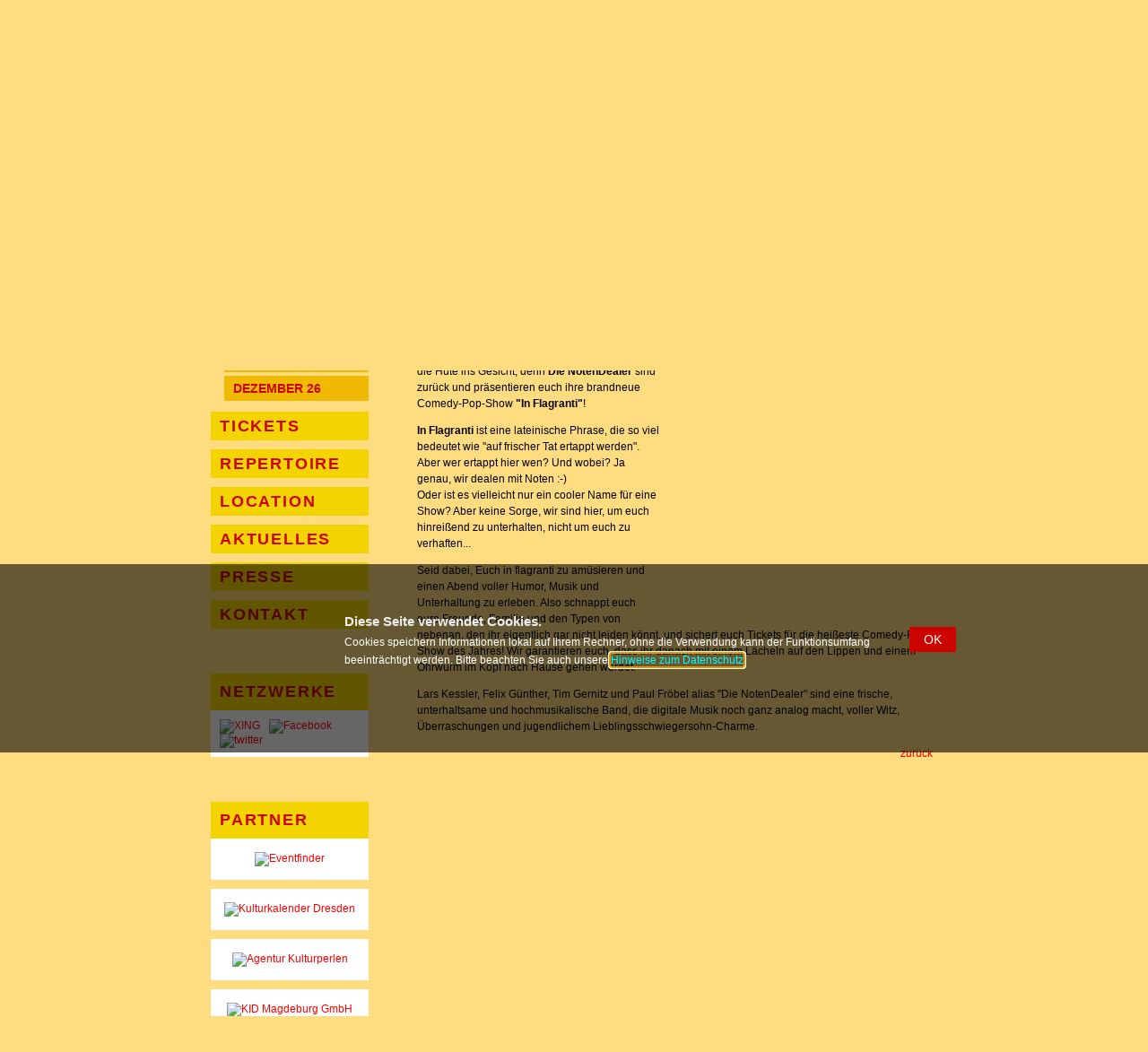

--- FILE ---
content_type: text/html; charset=utf-8
request_url: https://www.comedytheaterclub-dresden.de/front_content.php?idart=13923&amp;lang=11
body_size: 3672
content:


<!DOCTYPE html PUBLIC "-//W3C//DTD XHTML 1.0 Transitional//EN" "http://www.w3.org/TR/xhtml1/DTD/xhtml1-transitional.dtd">
<html xmlns="http://www.w3.org/1999/xhtml" xml:lang="en" lang="en">
<head>
<title>Dresdner Comedy und Theater Club</title>
<meta http-equiv="Content-Type" content="application/xhtml+xml; charset=utf-8" />
<meta name="keywords" content="2017-09-29" />
<link href="https://www.comedytheaterclub-dresden.de/css/style.css?v=200316" rel="stylesheet" type="text/css"/>
<link href="https://www.comedytheaterclub-dresden.de/css/style_tiny.css" rel="stylesheet" type="text/css"/>
<script type="text/javascript" language="javascript" src="https://www.comedytheaterclub-dresden.de/js/lytebox.js"></script>
<script type="text/javascript" language="javascript" src="https://www.comedytheaterclub-dresden.de/js/scripte.js?ts=170904"></script>
<script src="https://shared.kid-magdeburg.de/src/jquery/jquery-1.7.1.min.js" type="text/javascript"></script>
<script src="https://shared.kid-magdeburg.de/src/jquery/jquery-ui-1.10.4.min.js" type="text/javascript"></script>



<link media="screen" type="text/css" href="https://www.comedytheaterclub-dresden.de/css/lytebox.css" rel="stylesheet" />

		<!-- Matomo -->
		<script type="text/javascript">
			var _paq = window._paq || [];
			/* tracker methods like "setCustomDimension" should be called before "trackPageView" */
			_paq.push(['trackPageView']);
			_paq.push(['enableLinkTracking']);
	  		(function() {
    			var u="https://webstats.kid-magdeburg.de/piwik/";
			    _paq.push(['setTrackerUrl', u+'matomo.php']);
    			_paq.push(['setSiteId', '21']);
				var d=document, g=d.createElement('script'), s=d.getElementsByTagName('script')[0];
    			g.type='text/javascript'; g.async=true; g.defer=true; g.src=u+'matomo.js'; s.parentNode.insertBefore(g,s);
  			})();
		</script>
		<noscript><p><img src="//webstats.kid-magdeburg.de/piwik/matomo.php?idsite=21" style="border:0;" alt="" /></p></noscript>
		<!-- End Matomo Code -->
		<meta name="generator" content="CMS CONTENIDO 4.10" />
<meta name="description" content="" />
<meta name="author" content="Frau Jack, DD Kulturperlen" />
</head>
<body>
	
<div class="page_margins"> 
   <div class="page"> 
      <div id="header"> 
         <h1>Dresdner Comedy &amp; Theater Club</h1>
         <h2>Comedy, Kabarett, Satire, Humor und Theater auf der urigsten Bühne im Zentrum von Dresden.</h2>
         <div id="logo"><a href="/" title="Zur Startseite"><img src="/images/logo_dctc_neu.png" border="0" /></a></div>
		 <div id="volltextsuche">
			 
		<form method="post" action="front_content.php?idart=14330&lang=11" name="formsearch" id="formsearch">
			<input type="text" name="search_term" id="searchterm" value="" class="input_searchbox" width="30px"/>
      		<div class="lupe_div"><input type="image" src="upload/bilder/lupe.gif" class="lupe"/></div>
		</form>			 </div>
		 <div id="topnav">
            				   				   				   				   				   				   					<a href="front_content.php?idcat=1290&lang=11" class="bottomnavi" title="Startseite">Startseite</a>&nbsp;|&nbsp;			   				   				   				   				   				   					<a href="front_content.php?idcat=1291&lang=11" class="bottomnavi" title="Impressum">Impressum</a>&nbsp;|&nbsp;			   				   				   				   				   				   					<a href="front_content.php?idcat=2253&lang=11" class="bottomnavi" title="Datenschutz">Datenschutz</a>

         </div>
      </div>
      <div id="main">
         <div id="col1">
            <div id="col1_content" class="clearfix"> <a id="content" name="content"></a>
               <ul><li><a href="front_content.php?changelang=11&amp;idcat=1493" title="Home" target="_self">Home</a></li><li class="active"><a class="active" href="front_content.php?changelang=11&amp;idcat=1292" title="Spielplan" target="_self">Spielplan</a><ul id="navLevel_02">
         <li><a href="front_content.php?changelang=11&amp;idcat=1292&amp;monat=2&amp;jahr=2026" title="Februar 26" target="_self" class="active">Februar 26</a></li>


         <li><a href="front_content.php?changelang=11&amp;idcat=1292&amp;monat=3&amp;jahr=2026" title="M&auml;rz 26" target="_self">M&auml;rz 26</a></li>


         <li><a href="front_content.php?changelang=11&amp;idcat=1292&amp;monat=4&amp;jahr=2026" title="April 26" target="_self">April 26</a></li>


         <li><a href="front_content.php?changelang=11&amp;idcat=1292&amp;monat=11&amp;jahr=2026" title="November 26" target="_self">November 26</a></li>


         <li><a href="front_content.php?changelang=11&amp;idcat=1292&amp;monat=12&amp;jahr=2026" title="Dezember 26" target="_self">Dezember 26</a></li>

</ul></li><li><a href="front_content.php?changelang=11&amp;idcat=1332" title="Tickets" target="_self">Tickets</a></li><li><a href="front_content.php?changelang=11&amp;idcat=1293" title="Repertoire" target="_self">Repertoire</a></li><li><a href="front_content.php?changelang=11&amp;idcat=1294" title="Location" target="_self">Location</a></li><li><a href="front_content.php?changelang=11&amp;idcat=1295" title="Aktuelles" target="_self">Aktuelles</a></li><li><a href="front_content.php?changelang=11&amp;idcat=1305" title="Presse" target="_self">Presse</a></li><li><a href="front_content.php?changelang=11&amp;idcat=1319" title="Kontakt" target="_self">Kontakt</a></li>
</ul>
               
      <ul style="margin-top: 50px;margin-bottom: 0px;">
         <li class="partner">Netzwerke</li>
      </ul>
      <div class="sponsoren" style="text-align:left;"><a href="https://www.xing.com/profile/Heike_Jack" target="_blank"><img src="upload/system/socials/xing-icon.gif" title="XING" border="0" style="margin-right: 10px;" /></a><a href="http://www.facebook.com/pages/Dresdner-Comedy-Theater-Club/106600522695127" target="_blank"><img src="upload/system/socials/facebook-icon.gif" title="Facebook" border="0" style="margin-right: 10px;" /></a><a href="http://twitter.com/ComedyDresden" target="_blank"><img src="upload/system/socials/twitter-icon.gif" title="twitter" border="0" style="margin-right: 10px;" /></a></div>               
   <ul style="margin-top: 50px;margin-bottom: 0px;">
      <li class="partner">Partner</li>
   </ul>
   <div class="sponsoren"><a href="https://www.eventfinder.de/veranstaltungen-dresden.php" target="_blank"><img src="upload/logos/sponsoren/eventfinder_logo-schrift.png" border="0" style="margin: 5px; max-width: 95%;" title="Eventfinder" alt="Eventfinder" /></a><br /></div><div class="sponsoren"><a href="http://www.kulturkalender-dresden.de" target="_blank"><img src="upload/logos/sponsoren/KUKA_quer-100.gif" border="0" style="margin: 5px; max-width: 95%;" title="Kulturkalender Dresden" alt="Kulturkalender Dresden" /></a><br /></div><div class="sponsoren"><a href="http://www.kulturperlen-agentur.de" target="_blank"><img src="upload/logos/sponsoren/kulturperlen.gif" border="0" style="margin: 5px; max-width: 95%;" title="Agentur Kulturperlen" alt="Agentur Kulturperlen" /></a><br /></div><div class="sponsoren"><a href="http://www.kid-magdeburg.de" target="_blank"><img src="upload/logos/sponsoren/kid-magdeburg.gif" border="0" style="margin: 5px; max-width: 95%;" title="KID Magdeburg GmbH" alt="KID Magdeburg GmbH" /></a><br /></div>
   <!--</div>-->            </div>
         </div>
         <div id="col3">
            <div id="col3_content" class="clearfix">
                              <h2>Deagital - Wein, (kein) Weib, aber Gesang</h2>
<p>
			Freitag, 29.09.2017, 20:00 Uhr 
		<br/><strong>Preis:</strong> 20 Euro					<br/><a href="front_content.php?idart=14011&amp;vaid=13923">&raquo; Karten bestellen</a>
		<br/><a href="https://www.etix.com/ticket/v/20091?cobrand=DRESDNER-COMEDY" target="_blank">&raquo; Schneller Sofortkauf über Etix</a>		<br/><strong>Kügelgenhaus</strong>, Gewölbekeller, Hauptstraße 13
</p>
<h3><p><strong>Die neue NotenDealer -&nbsp;ComedyPopShow</strong></p></h3>
<p><img src="upload/bilder/repertoire/NotenDealer_In_Flagranti_g.jpeg" width="300" height="300" alt="NotenDealer In Flagranti" title="NotenDealer In Flagranti" style="float: right;" />Ladies and Gentlemen,&nbsp;schnallt euch an, zieht die H&uuml;te ins Gesicht, denn&nbsp;<b>Die NotenDealer</b>&nbsp;sind zur&uuml;ck und pr&auml;sentieren euch ihre brandneue Comedy-Pop-Show <strong>"</strong><b>In Flagranti"</b>!</p>
<p><b>In Flagranti</b>&nbsp;ist eine lateinische Phrase, die so viel bedeutet wie "auf frischer Tat ertappt werden". Aber wer ertappt hier wen? Und wobei? Ja genau, wir dealen mit Noten :-)<br />Oder&nbsp;ist es vielleicht nur ein cooler Name f&uuml;r eine Show? Aber keine Sorge, wir sind hier, um euch hinrei&szlig;end zu unterhalten, nicht um euch zu verhaften...</p>
<p>Seid dabei, Euch in flagranti zu am&uuml;sieren und einen Abend voller Humor, Musik und Unterhaltung zu erleben.&nbsp;Also schnappt euch eure Freunde, Familie und den Typen von nebenan, den ihr eigentlich gar nicht leiden k&ouml;nnt, und sichert euch Tickets f&uuml;r die hei&szlig;este Comedy-Pop-Show des Jahres! Wir garantieren euch, dass ihr danach mit einem L&auml;cheln auf den Lippen und einem Ohrwurm im Kopf nach Hause gehen werdet.</p>
<p>Lars Kessler, Felix G&uuml;nther, Tim Gernitz und Paul Fr&ouml;bel alias "Die NotenDealer" sind eine frische, unterhaltsame und hochmusikalische Band, die digitale Musik noch ganz analog macht, voller Witz, &Uuml;berraschungen und jugendlichem Lieblingsschwiegersohn-Charme.</p>
<p></p>                                             <p align="right"><a href="">zur&uuml;ck</a></p> 
			   
            </div><!-- end col3_content -->
            <div id="ie_clearing">&nbsp;</div>
         </div>
         <div id="footer">
            <div class="content"><strong>Dresdner Comedy &amp; Theater Club</strong><br/>Fon +49 (0)351 - 46 44 877 | Tickets  <a href="front_content.php?idcat=1332">post@comedytheaterclub-dresden.de</a></div>
         </div>
      </div>
   </div>
</div>

<script type="text/javascript" language="javascript" src="https://www.comedytheaterclub-dresden.de/js/scripte2.js"></script>
<!-- script_cookie_directive/template/get.tpl -->

<div id="cookie_note2">

    <h1>Diese Seite verwendet Cookies.</h1>
	<p>Cookies speichern Informationen lokal auf Ihrem Rechner, ohne die Verwendung kann der Funktionsumfang beeinträchtigt werden. Bitte beachten Sie auch unsere <a href="front_content.php?idart=14304">Hinweise zum Datenschutz</a></p>
    <input type="hidden" id="accept" value="OK" />
    <input type="hidden" id="page_url_accept" value="https://www.comedytheaterclub-dresden.de/front_content.php?idart=13923&amp;lang=11&amp;acceptCookie=1&amp;amp;amp;lang=11" />

</div>
<!-- /script_cookie_directive/template/get.tpl -->
</body>
</html>



--- FILE ---
content_type: text/css
request_url: https://www.comedytheaterclub-dresden.de/css/extern.css?v=180522
body_size: 644
content:
div#col1_content ul {display:block; list-style-image:none; list-style-position:outside; list-style-type:none; margin-bottom:12px;}
div#col1_content ul li { display:block; list-style-image:none; list-style-position:outside; list-style-type:none; margin: 5px 0px 10px 3px; }
div#col1_content ul li a { background:#F3D400 none repeat scroll 0 0; color:#CC0400; display:block; font-family: Lithograph,Arial,Verdana,Helvetica,sans-serif;
   font-size:1.50em; font-weight:bold; letter-spacing:0.1em; padding: 7px 5px 7px 10px; text-transform:uppercase; margin-bottom: 4px;}

div#col1_content ul li.active ul {display:block; list-style-image:none; list-style-position:outside; list-style-type:none; margin-bottom:12px; padding:0px;}
div#col1_content ul li.active ul li { display:block; list-style-image:none; list-style-position:outside; list-style-type:none; margin: 0px 0px 0px 3px;}


div#col1_content ul li a.active, div#col1_content ul li.active ul li a.active  { color:#830302;}

div#col1_content ul li.active ul li a {
   background:#EFBA01 none repeat scroll 0 0; font-size:1.20em; color:#CC0400; font-family: Lithograph,Verdana,Tahoma,Arial,Helvetica,sans-serif; font-weight:bold;
   letter-spacing:0em; padding: 5px 0px 5px 10px; text-transform:uppercase;
}

div#col1_content div.sponsoren {background-color: #FFFFFF; margin: 0 0 10px 55px; text-align: center; padding: 10px;}
div#col1_content ul li.partner {margin-bottom: 0px;width: 220px; background:#F3D400 none repeat scroll 0 0; color:#CC0400; display:block; font-family:Lithograph,Arial,Verdana,Helvetica,sans-serif; font-size:1.5em; font-weight:bold; letter-spacing:0.1em; padding:7px 5px 7px 10px; text-transform:uppercase;}


h1.content {font-family: Verdana,Tahoma,Arial,Helvetica,sans-serif; font-size: 1.6em; font-weight: bold; text-transform: uppercase; color: #830302;}
h2 {font-family: Verdana,Tahoma,Arial,Helvetica,sans-serif; font-size: 1.4em; font-weight: bold;}
h3 {font-family: Verdana,Tahoma,Arial,Helvetica,sans-serif; font-size: 1.2em; font-weight: bold;}
.vakal_date {background-color: #F3D400; color: #CC0400; font-weight: bold; width: 90px;}

div#col3_content p img {margin-left: 5px; margin-bottom: 5px; }
div#col3_content div .teaser_rechts {background-color: #F3D400; padding: 5px 5px 15px 5px;margin-bottom: 20px;}




.storno span {color: #ff0000;}

--- FILE ---
content_type: text/css
request_url: https://www.comedytheaterclub-dresden.de/css/print.css?v=180522
body_size: 1890
content:
@charset "UTF-8";
/**
 * "Yet Another Multicolumn Layout" - (X)HTML/CSS Framework
 *
 * (en) print stylesheet
 * (de) Druck-Stylesheet
 *
 * @copyright       Copyright 2005-2009, Dirk Jesse
 * @license         CC-A 2.0 (http://creativecommons.org/licenses/by/2.0/),
 *                  YAML-C (http://www.yaml.de/en/license/license-conditions.html)
 * @link            http://www.yaml.de
 * @package         yaml
 * @version         3.1
 * @revision        $Revision: 343 $
 * @lastmodified    $Date: 2009-01-19 23:41:32 +0100 (Mo, 19. Jan 2009) $
 */

@charset "UTF-8";
/**
 * "Yet Another Multicolumn Layout" - (X)HTML/CSS Framework
 *
 * (en) YAML core stylesheet - print layout
 * (de) YAML Core-Stylesheet - Druck Layout
 *
 * Don't make any changes in this file!
 * Your changes should be added to 'print_xyz_draft.css' drafts from 'yaml/print/' folder.
 *
 * @copyright       Copyright 2005-2009, Dirk Jesse
 * @license         CC-A 2.0 (http://creativecommons.org/licenses/by/2.0/),
 *                  YAML-C (http://www.yaml.de/en/license/license-conditions.html)
 * @link            http://www.yaml.de
 * @package         yaml
 * @version         3.1
 * @revision        $Revision: 343 $
 * @lastmodified    $Date: 2009-01-19 23:41:32 +0100 (Mo, 19. Jan 2009) $
 */

@media print
{
 /**
  * @section basic layout preparation
  * @see     http://www.yaml.de/en/documentation/css-components/layout-for-print-media.html
  */

  /* (en) change font size unit to [pt] - avoiding problems with [px] unit in Gecko based browsers  */
  /* (de) Wechsel der der Schriftgrößen-Maßheinheit zu [pt] - Probleme mit Maßeinheit [px] in Gecko-basierten Browsern vermeiden */
  body { font-size: 10pt; }
  
  /* (en) Reset Scrollbar-Fix for FF in screenlayout */
  /* (de) Zurücksetzen des Scrollbar-Fix for FF aus dem Screenlayout */
  html { height: auto; margin-bottom: 0; }

  /* (en) Hide unneeded container of the screenlayout in print layout */
  /* (de) Für den Druck nicht benötigte Container des Layouts abschalten */
  #topnav, #nav, #search { display: none; }

  /* (en) Disable background graphics of links  */
  /* (de) Abschalten evlt. vorhandener Hintergrundgrafiken zur Linkkennzeichnung */
  body a[href^="http:"],
  body a[href^="https:"] {
    padding-left: 0;
    background-image: none;
  }
    
 /**
  * (en) overflow:hidden Bug in print layouts
  * (de) overflow:hidden Bug in Drucklayouts
  *
  * @bugfix
  * @since     3.0
  * @affected  FF2.0, FF3.0, IE7
  * @css-for   all browsers
  * @valid     yes
  */

  .floatbox,
  .subcolumns,
  .subcolums_oldgecko { overflow:visible; display: table; }

  /* (en) Linearising subtemplates */
  /* (de) Linearisierung der Subtemplates */
  .c25l, .c33l, .c38l, .c50l, .c62l, .c66l, .c75l,
  .c25r, .c33r, .c38r, .c50r, .c62r, .c66r, .c75r {
    width: 100%; margin:0; padding: 0; float:none !important; overflow:visible; display:table !important;
  }
  .subc, .subcl, .subcr  { margin: 0; padding: 0; }

  /* (en) make .print class visible */
  /* (de) .print-Klasse sichtbar schalten */
  .print { position: static; left: 0; }

  /* (en) generic class to hide elements for print */
  /* (de) Allgemeine CSS Klasse, um beliebige Elemente in der Druckausgabe auszublenden */
  .noprint { display:none !important; }

  /*------------------------------------------------------------------------------------------------------*/

  /* (en) Avoid page breaks right after headings */
  /* (de) Vermeidung von Seitenumbrüchen direkt nach einer Überschrift */
  h1,h2,h3,h4,h5,h6 { page-break-after:avoid; }

  /*------------------------------------------------------------------------------------------------------*/

  /* (en) Preparation for optional column labels */
  /* (de) optionale Spaltenauszeichnung */

  #col1_content:before, #col2_content:before, #col3_content:before {
    content: "";
    color:#888;
    background:inherit;
    display:block;
    font-weight:bold;
    font-size:1.5em;
  }
}

@media print
{
 /**
  * @section column selection
  * (en) individually switch on/off any content column for printing
  * (de) (De)aktivierung der Contentspalten für den Ausdruck
  *
  * @see     http://www.yaml.de/en/documentation/css-components/layout-for-print-media.html
  */

  #col1, #col1_content { float:none; width: 100%; margin: 0; padding: 0; border: 0; }
  #col2 { display:none; }
  #col3 { display:none; }

  /*------------------------------------------------------------------------------------------------------*/

  /* (en) optional output of acronyms and abbreviations*/
  /* (de) optionale Ausgabe von Auszeichnung von Abkürzungen */

  /*
    abbr[title]:after, acronym[title]:after { content: '(' attr(title) ')'; }
  */

  /*------------------------------------------------------------------------------------------------------*/

  /* (en) optional URL output of hyperlinks in print layout */
  /* (de) optionale Ausgabe der URLs von Hyperlinks */
  /*
  a[href]:after {
    content:" <URL: "attr(href)">";
    color:#444;
    background:inherit;
    font-style:italic;
  }
  */
}


--- FILE ---
content_type: application/javascript
request_url: https://www.comedytheaterclub-dresden.de/js/scripte.js?ts=170904
body_size: 277
content:
function hide_address() {
    
}


function ticket_sel(sel,extlink) {
	if(sel.value == "etix") {
		document.getElementById("kontaktform").reset();
		var etixStart = window.open('/js/waiting.html', '_top');
		etixStart.document.write('Loading eTix...');
		//window.open(extlink, '_blank', ''); 
		window.setTimeout(ticket_sel, 2000);
		etixStart.location.href = extlink;
		return false;
	}
	
}